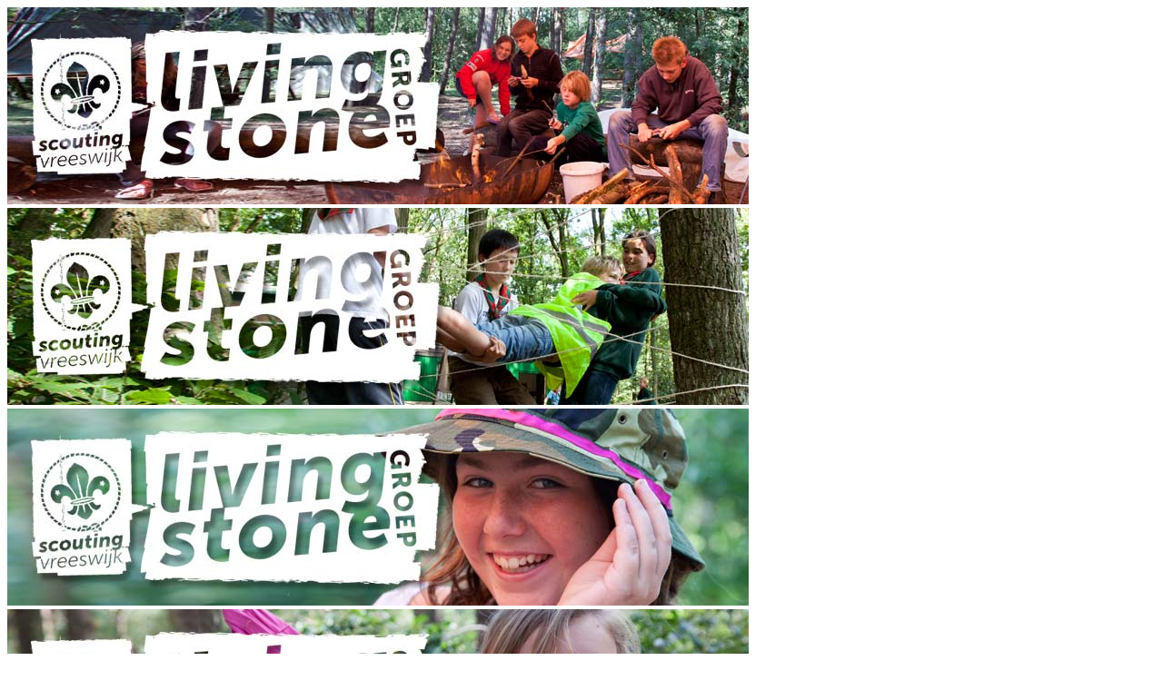

--- FILE ---
content_type: text/html; charset=utf-8
request_url: http://scoutingvreeswijk.nl/scouts-buitenweekend-2018
body_size: 4595
content:
<!DOCTYPE html>
<html xmlns="http://www.w3.org/1999/xhtml" 
   xml:lang="nl-nl" lang="nl-nl" >
<head>
<base href="http://scoutingvreeswijk.nl/scouts-buitenweekend-2018" />
	<meta http-equiv="content-type" content="text/html; charset=utf-8" />
	<meta name="keywords" content="scouting, vreeswijk, livingstonegroep, nieuwegein, welpen, scouts, explorers, rowans, sherpa's, pivo's, stam, kamp, zomerkamp, kamperen, avontuur, jeugdvereniging, vereniging, club, jeugd, kinderen, kampvuur, activiteiten, koken, zwemmen, varen, spellen, goede doel, primitief, goede doel, speltakken, leiding, uniform, installeren, overvliegen, clubgebouw, fort, avontuur" />
	<meta name="description" content="Scouting Vreeswijk - De avontuurlijkste vereniging van Nederland" />
	<meta name="generator" content="Joomla! - Open Source Content Management" />
	<title>Scouts buitenweekend 2018</title>
	<link href="/templates/livingstone/favicon.ico" rel="shortcut icon" type="image/vnd.microsoft.icon" />
	<link href="https://cdn.jsdelivr.net/gh/fancyapps/fancybox@3.5.7/dist/jquery.fancybox.min.css" rel="stylesheet" type="text/css" />
	<link href="/plugins/content/jw_sig/jw_sig/tmpl/Classic/css/template.css?v=4.2" rel="stylesheet" type="text/css" />
	<script type="application/json" class="joomla-script-options new">{"csrf.token":"968e9eab9ba12905c8f69a12406d1cca","system.paths":{"root":"","base":""}}</script>
	<script src="/media/system/js/mootools-core.js?6577e15f279206cbd11eed8b826fcd16" type="text/javascript"></script>
	<script src="/media/system/js/core.js?6577e15f279206cbd11eed8b826fcd16" type="text/javascript"></script>
	<script src="/media/jui/js/jquery.min.js?6577e15f279206cbd11eed8b826fcd16" type="text/javascript"></script>
	<script src="/media/jui/js/jquery-noconflict.js?6577e15f279206cbd11eed8b826fcd16" type="text/javascript"></script>
	<script src="/media/jui/js/jquery-migrate.min.js?6577e15f279206cbd11eed8b826fcd16" type="text/javascript"></script>
	<script src="https://cdn.jsdelivr.net/gh/fancyapps/fancybox@3.5.7/dist/jquery.fancybox.min.js" type="text/javascript"></script>
	<script src="/media/system/js/caption.js?6577e15f279206cbd11eed8b826fcd16" type="text/javascript"></script>
	<script type="text/javascript">

        (function($) {
            $(document).ready(function() {
                $.fancybox.defaults.i18n.en = {
                    CLOSE: 'Close',
                    NEXT: 'Next',
                    PREV: 'Previous',
                    ERROR: 'The requested content cannot be loaded.<br/>Please try again later.',
                    PLAY_START: 'Start slideshow',
                    PLAY_STOP: 'Pause slideshow',
                    FULL_SCREEN: 'Full screen',
                    THUMBS: 'Thumbnails',
                    DOWNLOAD: 'Download',
                    SHARE: 'Share',
                    ZOOM: 'Zoom'
                };
                $.fancybox.defaults.lang = 'en';
                $('a.fancybox-gallery').fancybox({
                    buttons: [
                        'slideShow',
                        'fullScreen',
                        'thumbs',
                        'share',
                        'download',
                        //'zoom',
                        'close'
                    ],
                    beforeShow: function(instance, current) {
                        if (current.type === 'image') {
                            var title = current.opts.$orig.attr('title');
                            current.opts.caption = (title.length ? '<b class="fancyboxCounter">Image ' + (current.index + 1) + ' of ' + instance.group.length + '</b>' + ' | ' + title : '');
                        }
                    }
                });
            });
        })(jQuery);
    jQuery(window).on('load',  function() {
				new JCaption('img.caption');
			});
	</script>


<link rel="stylesheet" href="/templates/system/css/system.css" type="text/css" />
<link rel="stylesheet" href="/templates/system/css/general.css" type="text/css" />
<link rel="stylesheet" href="/templates/livingstone/css/style.css" type="text/css" />
<script type="text/javascript" src="/templates/livingstone/js/jquery.js"></script>
<script type="text/javascript">
var $j = jQuery.noConflict(true);
</script>
<script type="text/javascript" src="/templates/livingstone/js/dropdown.js"></script>
<script type="text/javascript" src="/templates/livingstone/js/cycle.js"></script>
<script type="text/javascript">

  var _gaq = _gaq || [];
  _gaq.push(['_setAccount', 'UA-29393825-1']);
  _gaq.push(['_trackPageview']);

  (function() {
    var ga = document.createElement('script'); ga.type = 'text/javascript'; ga.async = true;
    ga.src = ('https:' == document.location.protocol ? 'https://ssl' : 'http://www') + '.google-analytics.com/ga.js';
    var s = document.getElementsByTagName('script')[0]; s.parentNode.insertBefore(ga, s);
  })();
</script>
<script type="text/javascript">
$j(document).ready(function() 
{	
	$j('.banner').cycle({
		fx: 'fade',
		timeout:  10000
	});	
});
</script>
</head>
<body>
<div id="bodytop"></div>
<div id="bodyleft">
<div id="bodyright">
<div class="banner">
<img src="/images/banneralgemeen/09scoutingbanner.jpg"/>
<img src="/images/banneralgemeen/06scoutingbanner.jpg"/>
<img src="/images/banneralgemeen/04scoutingbanner.jpg"/>
<img src="/images/banneralgemeen/10scoutingbanner.jpg"/>
<img src="/images/banneralgemeen/02scoutingbanner.jpg"/>
<img src="/images/banneralgemeen/07scoutingbanner.jpg"/>
 
</div>

<div id="menulinks">
<div id="menurechts">
		<div class="moduletable">
						<ul class="nav menu mod-list" id="menu">
<li class="item-103 default active"><a href="/" >Startpagina</a></li><li class="item-107 deeper parent"><a href="/informatie" >Informatie</a><ul class="nav-child unstyled small"><li class="item-119"><a href="/informatie/wat-is-scouting" >Wat is Scouting?</a></li><li class="item-179"><a href="/informatie/organisatie" >Organisatie</a></li><li class="item-120"><a href="/informatie/lid-worden" >Lid worden</a></li><li class="item-121"><a href="/informatie/leiding" >Leiding</a></li><li class="item-122"><a href="/informatie/vacatures" >Vacatures</a></li><li class="item-123"><a href="/informatie/tarieven" >Tarieven</a></li><li class="item-132"><a href="/informatie/veel-vragen" >Veel vragen</a></li></ul></li><li class="item-106 deeper parent"><a href="/speltakken" >Speltakken</a><ul class="nav-child unstyled small"><li class="item-112"><a href="/speltakken/alle-groepen" >Alle speltakken</a></li><li class="item-113"><a href="/speltakken/welpen" >Welpen</a></li><li class="item-114"><a href="/speltakken/scouts" >Scouts</a></li><li class="item-115"><a href="/speltakken/explorers" >Explorers</a></li><li class="item-117"><a href="/speltakken/stam" >Stam</a></li></ul></li><li class="item-108 deeper parent"><a href="/voor-leden" >Voor leden</a><ul class="nav-child unstyled small"><li class="item-125"><a href="/voor-leden/uniform" >Uniform</a></li><li class="item-126"><a href="/voor-leden/binnenweekend" >Binnenweekend</a></li><li class="item-127"><a href="/voor-leden/buitenweekend" >Buitenweekend</a></li><li class="item-128"><a href="/voor-leden/zomerkamp" >Zomerkamp</a></li><li class="item-130"><a href="/voor-leden/installeren" >Installeren</a></li><li class="item-129"><a href="/voor-leden/overvliegen" >Overvliegen</a></li><li class="item-131"><a href="/voor-leden/uitschrijven" >Uitschrijven</a></li><li class="item-177"><a href="/voor-leden/vertrouwenspersoon" >Vertrouwens persoon</a></li><li class="item-178 divider"><span class="separator "> </span>
</li></ul></li><li class="item-110 deeper parent"><a href="/fotoalbum" >Fotoalbum</a><ul class="nav-child unstyled small"><li class="item-382"><a href="/fotoalbum/welpen" >Welpen</a></li><li class="item-383"><a href="/fotoalbum/scouts" >Scouts</a></li><li class="item-384"><a href="/fotoalbum/explorers" >Explorers</a></li><li class="item-385"><a href="/fotoalbum/stam" >Stam</a></li></ul></li><li class="item-109 deeper parent"><a href="/clubgebouw" >Clubgebouw</a><ul class="nav-child unstyled small"><li class="item-133"><a href="/clubgebouw/geschiedenis" >Geschiedenis</a></li><li class="item-135"><a href="/clubgebouw/locatie" >Locatie</a></li><li class="item-134"><a href="/clubgebouw/verhuur" >Verhuur</a></li></ul></li><li class="item-111"><a href="/contact" >Contact</a></li></ul>
		</div>
	
</div>
</div>

<div id="content">

<div id="divsubtopmenu">

</div>
<div id="system-message-container">
	</div>

<div id="divmodules">

</div>

<div class="item-page" itemscope itemtype="https://schema.org/Article">
	<meta itemprop="inLanguage" content="nl-NL" />
	
		
			<div class="page-header">
		<h2 itemprop="headline">
			Scouts buitenweekend 2018		</h2>
							</div>
					
		
	
	
		
						<div itemprop="articleBody">
		<p>

<!-- JoomlaWorks "Simple Image Gallery" Plugin (v4.2) starts here -->

<ul id="sigFreeIda6cc888cf7" class="sigFreeContainer sigFreeClassic">
        <li class="sigFreeThumb">
        <a href="/Fotoalbum/Scouts buitenweekend 2018/Scouts%20buitenweekend%202018%20(01).JPG" class="sigFreeLink fancybox-gallery" style="width:177px;height:118px;" title="You are viewing the image with filename Scouts buitenweekend 2018 (01).JPG" data-thumb="/cache/jw_sig/jw_sig_cache_a6cc888cf7_scouts_buitenweekend_2018_(01).jpg" target="_blank" data-fancybox="gallerya6cc888cf7">
            <img class="sigFreeImg" src="/plugins/content/jw_sig/jw_sig/includes/images/transparent.gif" alt="Click to enlarge image Scouts buitenweekend 2018 (01).JPG" title="Click to enlarge image Scouts buitenweekend 2018 (01).JPG" style="width:177px;height:118px;background-image:url('/cache/jw_sig/jw_sig_cache_a6cc888cf7_scouts_buitenweekend_2018_(01).jpg');" />
        </a>
    </li>
        <li class="sigFreeThumb">
        <a href="/Fotoalbum/Scouts buitenweekend 2018/Scouts%20buitenweekend%202018%20(02).JPG" class="sigFreeLink fancybox-gallery" style="width:177px;height:118px;" title="You are viewing the image with filename Scouts buitenweekend 2018 (02).JPG" data-thumb="/cache/jw_sig/jw_sig_cache_a6cc888cf7_scouts_buitenweekend_2018_(02).jpg" target="_blank" data-fancybox="gallerya6cc888cf7">
            <img class="sigFreeImg" src="/plugins/content/jw_sig/jw_sig/includes/images/transparent.gif" alt="Click to enlarge image Scouts buitenweekend 2018 (02).JPG" title="Click to enlarge image Scouts buitenweekend 2018 (02).JPG" style="width:177px;height:118px;background-image:url('/cache/jw_sig/jw_sig_cache_a6cc888cf7_scouts_buitenweekend_2018_(02).jpg');" />
        </a>
    </li>
        <li class="sigFreeThumb">
        <a href="/Fotoalbum/Scouts buitenweekend 2018/Scouts%20buitenweekend%202018%20(03).JPG" class="sigFreeLink fancybox-gallery" style="width:177px;height:118px;" title="You are viewing the image with filename Scouts buitenweekend 2018 (03).JPG" data-thumb="/cache/jw_sig/jw_sig_cache_a6cc888cf7_scouts_buitenweekend_2018_(03).jpg" target="_blank" data-fancybox="gallerya6cc888cf7">
            <img class="sigFreeImg" src="/plugins/content/jw_sig/jw_sig/includes/images/transparent.gif" alt="Click to enlarge image Scouts buitenweekend 2018 (03).JPG" title="Click to enlarge image Scouts buitenweekend 2018 (03).JPG" style="width:177px;height:118px;background-image:url('/cache/jw_sig/jw_sig_cache_a6cc888cf7_scouts_buitenweekend_2018_(03).jpg');" />
        </a>
    </li>
        <li class="sigFreeThumb">
        <a href="/Fotoalbum/Scouts buitenweekend 2018/Scouts%20buitenweekend%202018%20(04).JPG" class="sigFreeLink fancybox-gallery" style="width:177px;height:118px;" title="You are viewing the image with filename Scouts buitenweekend 2018 (04).JPG" data-thumb="/cache/jw_sig/jw_sig_cache_a6cc888cf7_scouts_buitenweekend_2018_(04).jpg" target="_blank" data-fancybox="gallerya6cc888cf7">
            <img class="sigFreeImg" src="/plugins/content/jw_sig/jw_sig/includes/images/transparent.gif" alt="Click to enlarge image Scouts buitenweekend 2018 (04).JPG" title="Click to enlarge image Scouts buitenweekend 2018 (04).JPG" style="width:177px;height:118px;background-image:url('/cache/jw_sig/jw_sig_cache_a6cc888cf7_scouts_buitenweekend_2018_(04).jpg');" />
        </a>
    </li>
        <li class="sigFreeThumb">
        <a href="/Fotoalbum/Scouts buitenweekend 2018/Scouts%20buitenweekend%202018%20(05).JPG" class="sigFreeLink fancybox-gallery" style="width:177px;height:118px;" title="You are viewing the image with filename Scouts buitenweekend 2018 (05).JPG" data-thumb="/cache/jw_sig/jw_sig_cache_a6cc888cf7_scouts_buitenweekend_2018_(05).jpg" target="_blank" data-fancybox="gallerya6cc888cf7">
            <img class="sigFreeImg" src="/plugins/content/jw_sig/jw_sig/includes/images/transparent.gif" alt="Click to enlarge image Scouts buitenweekend 2018 (05).JPG" title="Click to enlarge image Scouts buitenweekend 2018 (05).JPG" style="width:177px;height:118px;background-image:url('/cache/jw_sig/jw_sig_cache_a6cc888cf7_scouts_buitenweekend_2018_(05).jpg');" />
        </a>
    </li>
        <li class="sigFreeThumb">
        <a href="/Fotoalbum/Scouts buitenweekend 2018/Scouts%20buitenweekend%202018%20(06).JPG" class="sigFreeLink fancybox-gallery" style="width:177px;height:118px;" title="You are viewing the image with filename Scouts buitenweekend 2018 (06).JPG" data-thumb="/cache/jw_sig/jw_sig_cache_a6cc888cf7_scouts_buitenweekend_2018_(06).jpg" target="_blank" data-fancybox="gallerya6cc888cf7">
            <img class="sigFreeImg" src="/plugins/content/jw_sig/jw_sig/includes/images/transparent.gif" alt="Click to enlarge image Scouts buitenweekend 2018 (06).JPG" title="Click to enlarge image Scouts buitenweekend 2018 (06).JPG" style="width:177px;height:118px;background-image:url('/cache/jw_sig/jw_sig_cache_a6cc888cf7_scouts_buitenweekend_2018_(06).jpg');" />
        </a>
    </li>
        <li class="sigFreeThumb">
        <a href="/Fotoalbum/Scouts buitenweekend 2018/Scouts%20buitenweekend%202018%20(07).JPG" class="sigFreeLink fancybox-gallery" style="width:177px;height:118px;" title="You are viewing the image with filename Scouts buitenweekend 2018 (07).JPG" data-thumb="/cache/jw_sig/jw_sig_cache_a6cc888cf7_scouts_buitenweekend_2018_(07).jpg" target="_blank" data-fancybox="gallerya6cc888cf7">
            <img class="sigFreeImg" src="/plugins/content/jw_sig/jw_sig/includes/images/transparent.gif" alt="Click to enlarge image Scouts buitenweekend 2018 (07).JPG" title="Click to enlarge image Scouts buitenweekend 2018 (07).JPG" style="width:177px;height:118px;background-image:url('/cache/jw_sig/jw_sig_cache_a6cc888cf7_scouts_buitenweekend_2018_(07).jpg');" />
        </a>
    </li>
        <li class="sigFreeThumb">
        <a href="/Fotoalbum/Scouts buitenweekend 2018/Scouts%20buitenweekend%202018%20(08).JPG" class="sigFreeLink fancybox-gallery" style="width:177px;height:118px;" title="You are viewing the image with filename Scouts buitenweekend 2018 (08).JPG" data-thumb="/cache/jw_sig/jw_sig_cache_a6cc888cf7_scouts_buitenweekend_2018_(08).jpg" target="_blank" data-fancybox="gallerya6cc888cf7">
            <img class="sigFreeImg" src="/plugins/content/jw_sig/jw_sig/includes/images/transparent.gif" alt="Click to enlarge image Scouts buitenweekend 2018 (08).JPG" title="Click to enlarge image Scouts buitenweekend 2018 (08).JPG" style="width:177px;height:118px;background-image:url('/cache/jw_sig/jw_sig_cache_a6cc888cf7_scouts_buitenweekend_2018_(08).jpg');" />
        </a>
    </li>
        <li class="sigFreeThumb">
        <a href="/Fotoalbum/Scouts buitenweekend 2018/Scouts%20buitenweekend%202018%20(09).JPG" class="sigFreeLink fancybox-gallery" style="width:177px;height:118px;" title="You are viewing the image with filename Scouts buitenweekend 2018 (09).JPG" data-thumb="/cache/jw_sig/jw_sig_cache_a6cc888cf7_scouts_buitenweekend_2018_(09).jpg" target="_blank" data-fancybox="gallerya6cc888cf7">
            <img class="sigFreeImg" src="/plugins/content/jw_sig/jw_sig/includes/images/transparent.gif" alt="Click to enlarge image Scouts buitenweekend 2018 (09).JPG" title="Click to enlarge image Scouts buitenweekend 2018 (09).JPG" style="width:177px;height:118px;background-image:url('/cache/jw_sig/jw_sig_cache_a6cc888cf7_scouts_buitenweekend_2018_(09).jpg');" />
        </a>
    </li>
        <li class="sigFreeThumb">
        <a href="/Fotoalbum/Scouts buitenweekend 2018/Scouts%20buitenweekend%202018%20(10).JPG" class="sigFreeLink fancybox-gallery" style="width:177px;height:118px;" title="You are viewing the image with filename Scouts buitenweekend 2018 (10).JPG" data-thumb="/cache/jw_sig/jw_sig_cache_a6cc888cf7_scouts_buitenweekend_2018_(10).jpg" target="_blank" data-fancybox="gallerya6cc888cf7">
            <img class="sigFreeImg" src="/plugins/content/jw_sig/jw_sig/includes/images/transparent.gif" alt="Click to enlarge image Scouts buitenweekend 2018 (10).JPG" title="Click to enlarge image Scouts buitenweekend 2018 (10).JPG" style="width:177px;height:118px;background-image:url('/cache/jw_sig/jw_sig_cache_a6cc888cf7_scouts_buitenweekend_2018_(10).jpg');" />
        </a>
    </li>
        <li class="sigFreeThumb">
        <a href="/Fotoalbum/Scouts buitenweekend 2018/Scouts%20buitenweekend%202018%20(11).JPG" class="sigFreeLink fancybox-gallery" style="width:177px;height:118px;" title="You are viewing the image with filename Scouts buitenweekend 2018 (11).JPG" data-thumb="/cache/jw_sig/jw_sig_cache_a6cc888cf7_scouts_buitenweekend_2018_(11).jpg" target="_blank" data-fancybox="gallerya6cc888cf7">
            <img class="sigFreeImg" src="/plugins/content/jw_sig/jw_sig/includes/images/transparent.gif" alt="Click to enlarge image Scouts buitenweekend 2018 (11).JPG" title="Click to enlarge image Scouts buitenweekend 2018 (11).JPG" style="width:177px;height:118px;background-image:url('/cache/jw_sig/jw_sig_cache_a6cc888cf7_scouts_buitenweekend_2018_(11).jpg');" />
        </a>
    </li>
        <li class="sigFreeThumb">
        <a href="/Fotoalbum/Scouts buitenweekend 2018/Scouts%20buitenweekend%202018%20(12).JPG" class="sigFreeLink fancybox-gallery" style="width:177px;height:118px;" title="You are viewing the image with filename Scouts buitenweekend 2018 (12).JPG" data-thumb="/cache/jw_sig/jw_sig_cache_a6cc888cf7_scouts_buitenweekend_2018_(12).jpg" target="_blank" data-fancybox="gallerya6cc888cf7">
            <img class="sigFreeImg" src="/plugins/content/jw_sig/jw_sig/includes/images/transparent.gif" alt="Click to enlarge image Scouts buitenweekend 2018 (12).JPG" title="Click to enlarge image Scouts buitenweekend 2018 (12).JPG" style="width:177px;height:118px;background-image:url('/cache/jw_sig/jw_sig_cache_a6cc888cf7_scouts_buitenweekend_2018_(12).jpg');" />
        </a>
    </li>
        <li class="sigFreeThumb">
        <a href="/Fotoalbum/Scouts buitenweekend 2018/Scouts%20buitenweekend%202018%20(13).JPG" class="sigFreeLink fancybox-gallery" style="width:177px;height:118px;" title="You are viewing the image with filename Scouts buitenweekend 2018 (13).JPG" data-thumb="/cache/jw_sig/jw_sig_cache_a6cc888cf7_scouts_buitenweekend_2018_(13).jpg" target="_blank" data-fancybox="gallerya6cc888cf7">
            <img class="sigFreeImg" src="/plugins/content/jw_sig/jw_sig/includes/images/transparent.gif" alt="Click to enlarge image Scouts buitenweekend 2018 (13).JPG" title="Click to enlarge image Scouts buitenweekend 2018 (13).JPG" style="width:177px;height:118px;background-image:url('/cache/jw_sig/jw_sig_cache_a6cc888cf7_scouts_buitenweekend_2018_(13).jpg');" />
        </a>
    </li>
        <li class="sigFreeThumb">
        <a href="/Fotoalbum/Scouts buitenweekend 2018/Scouts%20buitenweekend%202018%20(14).JPG" class="sigFreeLink fancybox-gallery" style="width:177px;height:118px;" title="You are viewing the image with filename Scouts buitenweekend 2018 (14).JPG" data-thumb="/cache/jw_sig/jw_sig_cache_a6cc888cf7_scouts_buitenweekend_2018_(14).jpg" target="_blank" data-fancybox="gallerya6cc888cf7">
            <img class="sigFreeImg" src="/plugins/content/jw_sig/jw_sig/includes/images/transparent.gif" alt="Click to enlarge image Scouts buitenweekend 2018 (14).JPG" title="Click to enlarge image Scouts buitenweekend 2018 (14).JPG" style="width:177px;height:118px;background-image:url('/cache/jw_sig/jw_sig_cache_a6cc888cf7_scouts_buitenweekend_2018_(14).jpg');" />
        </a>
    </li>
        <li class="sigFreeThumb">
        <a href="/Fotoalbum/Scouts buitenweekend 2018/Scouts%20buitenweekend%202018%20(15).JPG" class="sigFreeLink fancybox-gallery" style="width:177px;height:118px;" title="You are viewing the image with filename Scouts buitenweekend 2018 (15).JPG" data-thumb="/cache/jw_sig/jw_sig_cache_a6cc888cf7_scouts_buitenweekend_2018_(15).jpg" target="_blank" data-fancybox="gallerya6cc888cf7">
            <img class="sigFreeImg" src="/plugins/content/jw_sig/jw_sig/includes/images/transparent.gif" alt="Click to enlarge image Scouts buitenweekend 2018 (15).JPG" title="Click to enlarge image Scouts buitenweekend 2018 (15).JPG" style="width:177px;height:118px;background-image:url('/cache/jw_sig/jw_sig_cache_a6cc888cf7_scouts_buitenweekend_2018_(15).jpg');" />
        </a>
    </li>
        <li class="sigFreeThumb">
        <a href="/Fotoalbum/Scouts buitenweekend 2018/Scouts%20buitenweekend%202018%20(16).JPG" class="sigFreeLink fancybox-gallery" style="width:177px;height:118px;" title="You are viewing the image with filename Scouts buitenweekend 2018 (16).JPG" data-thumb="/cache/jw_sig/jw_sig_cache_a6cc888cf7_scouts_buitenweekend_2018_(16).jpg" target="_blank" data-fancybox="gallerya6cc888cf7">
            <img class="sigFreeImg" src="/plugins/content/jw_sig/jw_sig/includes/images/transparent.gif" alt="Click to enlarge image Scouts buitenweekend 2018 (16).JPG" title="Click to enlarge image Scouts buitenweekend 2018 (16).JPG" style="width:177px;height:118px;background-image:url('/cache/jw_sig/jw_sig_cache_a6cc888cf7_scouts_buitenweekend_2018_(16).jpg');" />
        </a>
    </li>
        <li class="sigFreeThumb">
        <a href="/Fotoalbum/Scouts buitenweekend 2018/Scouts%20buitenweekend%202018%20(17).JPG" class="sigFreeLink fancybox-gallery" style="width:177px;height:118px;" title="You are viewing the image with filename Scouts buitenweekend 2018 (17).JPG" data-thumb="/cache/jw_sig/jw_sig_cache_a6cc888cf7_scouts_buitenweekend_2018_(17).jpg" target="_blank" data-fancybox="gallerya6cc888cf7">
            <img class="sigFreeImg" src="/plugins/content/jw_sig/jw_sig/includes/images/transparent.gif" alt="Click to enlarge image Scouts buitenweekend 2018 (17).JPG" title="Click to enlarge image Scouts buitenweekend 2018 (17).JPG" style="width:177px;height:118px;background-image:url('/cache/jw_sig/jw_sig_cache_a6cc888cf7_scouts_buitenweekend_2018_(17).jpg');" />
        </a>
    </li>
        <li class="sigFreeThumb">
        <a href="/Fotoalbum/Scouts buitenweekend 2018/Scouts%20buitenweekend%202018%20(18).JPG" class="sigFreeLink fancybox-gallery" style="width:177px;height:118px;" title="You are viewing the image with filename Scouts buitenweekend 2018 (18).JPG" data-thumb="/cache/jw_sig/jw_sig_cache_a6cc888cf7_scouts_buitenweekend_2018_(18).jpg" target="_blank" data-fancybox="gallerya6cc888cf7">
            <img class="sigFreeImg" src="/plugins/content/jw_sig/jw_sig/includes/images/transparent.gif" alt="Click to enlarge image Scouts buitenweekend 2018 (18).JPG" title="Click to enlarge image Scouts buitenweekend 2018 (18).JPG" style="width:177px;height:118px;background-image:url('/cache/jw_sig/jw_sig_cache_a6cc888cf7_scouts_buitenweekend_2018_(18).jpg');" />
        </a>
    </li>
        <li class="sigFreeThumb">
        <a href="/Fotoalbum/Scouts buitenweekend 2018/Scouts%20buitenweekend%202018%20(19).JPG" class="sigFreeLink fancybox-gallery" style="width:177px;height:118px;" title="You are viewing the image with filename Scouts buitenweekend 2018 (19).JPG" data-thumb="/cache/jw_sig/jw_sig_cache_a6cc888cf7_scouts_buitenweekend_2018_(19).jpg" target="_blank" data-fancybox="gallerya6cc888cf7">
            <img class="sigFreeImg" src="/plugins/content/jw_sig/jw_sig/includes/images/transparent.gif" alt="Click to enlarge image Scouts buitenweekend 2018 (19).JPG" title="Click to enlarge image Scouts buitenweekend 2018 (19).JPG" style="width:177px;height:118px;background-image:url('/cache/jw_sig/jw_sig_cache_a6cc888cf7_scouts_buitenweekend_2018_(19).jpg');" />
        </a>
    </li>
        <li class="sigFreeThumb">
        <a href="/Fotoalbum/Scouts buitenweekend 2018/Scouts%20buitenweekend%202018%20(20).JPG" class="sigFreeLink fancybox-gallery" style="width:177px;height:118px;" title="You are viewing the image with filename Scouts buitenweekend 2018 (20).JPG" data-thumb="/cache/jw_sig/jw_sig_cache_a6cc888cf7_scouts_buitenweekend_2018_(20).jpg" target="_blank" data-fancybox="gallerya6cc888cf7">
            <img class="sigFreeImg" src="/plugins/content/jw_sig/jw_sig/includes/images/transparent.gif" alt="Click to enlarge image Scouts buitenweekend 2018 (20).JPG" title="Click to enlarge image Scouts buitenweekend 2018 (20).JPG" style="width:177px;height:118px;background-image:url('/cache/jw_sig/jw_sig_cache_a6cc888cf7_scouts_buitenweekend_2018_(20).jpg');" />
        </a>
    </li>
        <li class="sigFreeThumb">
        <a href="/Fotoalbum/Scouts buitenweekend 2018/Scouts%20buitenweekend%202018%20(21).JPG" class="sigFreeLink fancybox-gallery" style="width:177px;height:118px;" title="You are viewing the image with filename Scouts buitenweekend 2018 (21).JPG" data-thumb="/cache/jw_sig/jw_sig_cache_a6cc888cf7_scouts_buitenweekend_2018_(21).jpg" target="_blank" data-fancybox="gallerya6cc888cf7">
            <img class="sigFreeImg" src="/plugins/content/jw_sig/jw_sig/includes/images/transparent.gif" alt="Click to enlarge image Scouts buitenweekend 2018 (21).JPG" title="Click to enlarge image Scouts buitenweekend 2018 (21).JPG" style="width:177px;height:118px;background-image:url('/cache/jw_sig/jw_sig_cache_a6cc888cf7_scouts_buitenweekend_2018_(21).jpg');" />
        </a>
    </li>
        <li class="sigFreeThumb">
        <a href="/Fotoalbum/Scouts buitenweekend 2018/Scouts%20buitenweekend%202018%20(22).JPG" class="sigFreeLink fancybox-gallery" style="width:177px;height:118px;" title="You are viewing the image with filename Scouts buitenweekend 2018 (22).JPG" data-thumb="/cache/jw_sig/jw_sig_cache_a6cc888cf7_scouts_buitenweekend_2018_(22).jpg" target="_blank" data-fancybox="gallerya6cc888cf7">
            <img class="sigFreeImg" src="/plugins/content/jw_sig/jw_sig/includes/images/transparent.gif" alt="Click to enlarge image Scouts buitenweekend 2018 (22).JPG" title="Click to enlarge image Scouts buitenweekend 2018 (22).JPG" style="width:177px;height:118px;background-image:url('/cache/jw_sig/jw_sig_cache_a6cc888cf7_scouts_buitenweekend_2018_(22).jpg');" />
        </a>
    </li>
        <li class="sigFreeThumb">
        <a href="/Fotoalbum/Scouts buitenweekend 2018/Scouts%20buitenweekend%202018%20(23).JPG" class="sigFreeLink fancybox-gallery" style="width:177px;height:118px;" title="You are viewing the image with filename Scouts buitenweekend 2018 (23).JPG" data-thumb="/cache/jw_sig/jw_sig_cache_a6cc888cf7_scouts_buitenweekend_2018_(23).jpg" target="_blank" data-fancybox="gallerya6cc888cf7">
            <img class="sigFreeImg" src="/plugins/content/jw_sig/jw_sig/includes/images/transparent.gif" alt="Click to enlarge image Scouts buitenweekend 2018 (23).JPG" title="Click to enlarge image Scouts buitenweekend 2018 (23).JPG" style="width:177px;height:118px;background-image:url('/cache/jw_sig/jw_sig_cache_a6cc888cf7_scouts_buitenweekend_2018_(23).jpg');" />
        </a>
    </li>
        <li class="sigFreeThumb">
        <a href="/Fotoalbum/Scouts buitenweekend 2018/Scouts%20buitenweekend%202018%20(24).JPG" class="sigFreeLink fancybox-gallery" style="width:177px;height:118px;" title="You are viewing the image with filename Scouts buitenweekend 2018 (24).JPG" data-thumb="/cache/jw_sig/jw_sig_cache_a6cc888cf7_scouts_buitenweekend_2018_(24).jpg" target="_blank" data-fancybox="gallerya6cc888cf7">
            <img class="sigFreeImg" src="/plugins/content/jw_sig/jw_sig/includes/images/transparent.gif" alt="Click to enlarge image Scouts buitenweekend 2018 (24).JPG" title="Click to enlarge image Scouts buitenweekend 2018 (24).JPG" style="width:177px;height:118px;background-image:url('/cache/jw_sig/jw_sig_cache_a6cc888cf7_scouts_buitenweekend_2018_(24).jpg');" />
        </a>
    </li>
        <li class="sigFreeThumb">
        <a href="/Fotoalbum/Scouts buitenweekend 2018/Scouts%20buitenweekend%202018%20(25).JPG" class="sigFreeLink fancybox-gallery" style="width:177px;height:118px;" title="You are viewing the image with filename Scouts buitenweekend 2018 (25).JPG" data-thumb="/cache/jw_sig/jw_sig_cache_a6cc888cf7_scouts_buitenweekend_2018_(25).jpg" target="_blank" data-fancybox="gallerya6cc888cf7">
            <img class="sigFreeImg" src="/plugins/content/jw_sig/jw_sig/includes/images/transparent.gif" alt="Click to enlarge image Scouts buitenweekend 2018 (25).JPG" title="Click to enlarge image Scouts buitenweekend 2018 (25).JPG" style="width:177px;height:118px;background-image:url('/cache/jw_sig/jw_sig_cache_a6cc888cf7_scouts_buitenweekend_2018_(25).jpg');" />
        </a>
    </li>
        <li class="sigFreeThumb">
        <a href="/Fotoalbum/Scouts buitenweekend 2018/Scouts%20buitenweekend%202018%20(26).JPG" class="sigFreeLink fancybox-gallery" style="width:177px;height:118px;" title="You are viewing the image with filename Scouts buitenweekend 2018 (26).JPG" data-thumb="/cache/jw_sig/jw_sig_cache_a6cc888cf7_scouts_buitenweekend_2018_(26).jpg" target="_blank" data-fancybox="gallerya6cc888cf7">
            <img class="sigFreeImg" src="/plugins/content/jw_sig/jw_sig/includes/images/transparent.gif" alt="Click to enlarge image Scouts buitenweekend 2018 (26).JPG" title="Click to enlarge image Scouts buitenweekend 2018 (26).JPG" style="width:177px;height:118px;background-image:url('/cache/jw_sig/jw_sig_cache_a6cc888cf7_scouts_buitenweekend_2018_(26).jpg');" />
        </a>
    </li>
        <li class="sigFreeThumb">
        <a href="/Fotoalbum/Scouts buitenweekend 2018/Scouts%20buitenweekend%202018%20(27).JPG" class="sigFreeLink fancybox-gallery" style="width:177px;height:118px;" title="You are viewing the image with filename Scouts buitenweekend 2018 (27).JPG" data-thumb="/cache/jw_sig/jw_sig_cache_a6cc888cf7_scouts_buitenweekend_2018_(27).jpg" target="_blank" data-fancybox="gallerya6cc888cf7">
            <img class="sigFreeImg" src="/plugins/content/jw_sig/jw_sig/includes/images/transparent.gif" alt="Click to enlarge image Scouts buitenweekend 2018 (27).JPG" title="Click to enlarge image Scouts buitenweekend 2018 (27).JPG" style="width:177px;height:118px;background-image:url('/cache/jw_sig/jw_sig_cache_a6cc888cf7_scouts_buitenweekend_2018_(27).jpg');" />
        </a>
    </li>
        <li class="sigFreeThumb">
        <a href="/Fotoalbum/Scouts buitenweekend 2018/Scouts%20buitenweekend%202018%20(28).JPG" class="sigFreeLink fancybox-gallery" style="width:177px;height:118px;" title="You are viewing the image with filename Scouts buitenweekend 2018 (28).JPG" data-thumb="/cache/jw_sig/jw_sig_cache_a6cc888cf7_scouts_buitenweekend_2018_(28).jpg" target="_blank" data-fancybox="gallerya6cc888cf7">
            <img class="sigFreeImg" src="/plugins/content/jw_sig/jw_sig/includes/images/transparent.gif" alt="Click to enlarge image Scouts buitenweekend 2018 (28).JPG" title="Click to enlarge image Scouts buitenweekend 2018 (28).JPG" style="width:177px;height:118px;background-image:url('/cache/jw_sig/jw_sig_cache_a6cc888cf7_scouts_buitenweekend_2018_(28).jpg');" />
        </a>
    </li>
        <li class="sigFreeThumb">
        <a href="/Fotoalbum/Scouts buitenweekend 2018/Scouts%20buitenweekend%202018%20(29).JPG" class="sigFreeLink fancybox-gallery" style="width:177px;height:118px;" title="You are viewing the image with filename Scouts buitenweekend 2018 (29).JPG" data-thumb="/cache/jw_sig/jw_sig_cache_a6cc888cf7_scouts_buitenweekend_2018_(29).jpg" target="_blank" data-fancybox="gallerya6cc888cf7">
            <img class="sigFreeImg" src="/plugins/content/jw_sig/jw_sig/includes/images/transparent.gif" alt="Click to enlarge image Scouts buitenweekend 2018 (29).JPG" title="Click to enlarge image Scouts buitenweekend 2018 (29).JPG" style="width:177px;height:118px;background-image:url('/cache/jw_sig/jw_sig_cache_a6cc888cf7_scouts_buitenweekend_2018_(29).jpg');" />
        </a>
    </li>
        <li class="sigFreeThumb">
        <a href="/Fotoalbum/Scouts buitenweekend 2018/Scouts%20buitenweekend%202018%20(30).JPG" class="sigFreeLink fancybox-gallery" style="width:177px;height:118px;" title="You are viewing the image with filename Scouts buitenweekend 2018 (30).JPG" data-thumb="/cache/jw_sig/jw_sig_cache_a6cc888cf7_scouts_buitenweekend_2018_(30).jpg" target="_blank" data-fancybox="gallerya6cc888cf7">
            <img class="sigFreeImg" src="/plugins/content/jw_sig/jw_sig/includes/images/transparent.gif" alt="Click to enlarge image Scouts buitenweekend 2018 (30).JPG" title="Click to enlarge image Scouts buitenweekend 2018 (30).JPG" style="width:177px;height:118px;background-image:url('/cache/jw_sig/jw_sig_cache_a6cc888cf7_scouts_buitenweekend_2018_(30).jpg');" />
        </a>
    </li>
        <li class="sigFreeThumb">
        <a href="/Fotoalbum/Scouts buitenweekend 2018/Scouts%20buitenweekend%202018%20(31).JPG" class="sigFreeLink fancybox-gallery" style="width:177px;height:118px;" title="You are viewing the image with filename Scouts buitenweekend 2018 (31).JPG" data-thumb="/cache/jw_sig/jw_sig_cache_a6cc888cf7_scouts_buitenweekend_2018_(31).jpg" target="_blank" data-fancybox="gallerya6cc888cf7">
            <img class="sigFreeImg" src="/plugins/content/jw_sig/jw_sig/includes/images/transparent.gif" alt="Click to enlarge image Scouts buitenweekend 2018 (31).JPG" title="Click to enlarge image Scouts buitenweekend 2018 (31).JPG" style="width:177px;height:118px;background-image:url('/cache/jw_sig/jw_sig_cache_a6cc888cf7_scouts_buitenweekend_2018_(31).jpg');" />
        </a>
    </li>
        <li class="sigFreeThumb">
        <a href="/Fotoalbum/Scouts buitenweekend 2018/Scouts%20buitenweekend%202018%20(32).JPG" class="sigFreeLink fancybox-gallery" style="width:177px;height:118px;" title="You are viewing the image with filename Scouts buitenweekend 2018 (32).JPG" data-thumb="/cache/jw_sig/jw_sig_cache_a6cc888cf7_scouts_buitenweekend_2018_(32).jpg" target="_blank" data-fancybox="gallerya6cc888cf7">
            <img class="sigFreeImg" src="/plugins/content/jw_sig/jw_sig/includes/images/transparent.gif" alt="Click to enlarge image Scouts buitenweekend 2018 (32).JPG" title="Click to enlarge image Scouts buitenweekend 2018 (32).JPG" style="width:177px;height:118px;background-image:url('/cache/jw_sig/jw_sig_cache_a6cc888cf7_scouts_buitenweekend_2018_(32).jpg');" />
        </a>
    </li>
        <li class="sigFreeThumb">
        <a href="/Fotoalbum/Scouts buitenweekend 2018/Scouts%20buitenweekend%202018%20(33).JPG" class="sigFreeLink fancybox-gallery" style="width:177px;height:118px;" title="You are viewing the image with filename Scouts buitenweekend 2018 (33).JPG" data-thumb="/cache/jw_sig/jw_sig_cache_a6cc888cf7_scouts_buitenweekend_2018_(33).jpg" target="_blank" data-fancybox="gallerya6cc888cf7">
            <img class="sigFreeImg" src="/plugins/content/jw_sig/jw_sig/includes/images/transparent.gif" alt="Click to enlarge image Scouts buitenweekend 2018 (33).JPG" title="Click to enlarge image Scouts buitenweekend 2018 (33).JPG" style="width:177px;height:118px;background-image:url('/cache/jw_sig/jw_sig_cache_a6cc888cf7_scouts_buitenweekend_2018_(33).jpg');" />
        </a>
    </li>
        <li class="sigFreeThumb">
        <a href="/Fotoalbum/Scouts buitenweekend 2018/Scouts%20buitenweekend%202018%20(34).JPG" class="sigFreeLink fancybox-gallery" style="width:177px;height:118px;" title="You are viewing the image with filename Scouts buitenweekend 2018 (34).JPG" data-thumb="/cache/jw_sig/jw_sig_cache_a6cc888cf7_scouts_buitenweekend_2018_(34).jpg" target="_blank" data-fancybox="gallerya6cc888cf7">
            <img class="sigFreeImg" src="/plugins/content/jw_sig/jw_sig/includes/images/transparent.gif" alt="Click to enlarge image Scouts buitenweekend 2018 (34).JPG" title="Click to enlarge image Scouts buitenweekend 2018 (34).JPG" style="width:177px;height:118px;background-image:url('/cache/jw_sig/jw_sig_cache_a6cc888cf7_scouts_buitenweekend_2018_(34).jpg');" />
        </a>
    </li>
        <li class="sigFreeThumb">
        <a href="/Fotoalbum/Scouts buitenweekend 2018/Scouts%20buitenweekend%202018%20(35).JPG" class="sigFreeLink fancybox-gallery" style="width:177px;height:118px;" title="You are viewing the image with filename Scouts buitenweekend 2018 (35).JPG" data-thumb="/cache/jw_sig/jw_sig_cache_a6cc888cf7_scouts_buitenweekend_2018_(35).jpg" target="_blank" data-fancybox="gallerya6cc888cf7">
            <img class="sigFreeImg" src="/plugins/content/jw_sig/jw_sig/includes/images/transparent.gif" alt="Click to enlarge image Scouts buitenweekend 2018 (35).JPG" title="Click to enlarge image Scouts buitenweekend 2018 (35).JPG" style="width:177px;height:118px;background-image:url('/cache/jw_sig/jw_sig_cache_a6cc888cf7_scouts_buitenweekend_2018_(35).jpg');" />
        </a>
    </li>
        <li class="sigFreeThumb">
        <a href="/Fotoalbum/Scouts buitenweekend 2018/Scouts%20buitenweekend%202018%20(36).JPG" class="sigFreeLink fancybox-gallery" style="width:177px;height:118px;" title="You are viewing the image with filename Scouts buitenweekend 2018 (36).JPG" data-thumb="/cache/jw_sig/jw_sig_cache_a6cc888cf7_scouts_buitenweekend_2018_(36).jpg" target="_blank" data-fancybox="gallerya6cc888cf7">
            <img class="sigFreeImg" src="/plugins/content/jw_sig/jw_sig/includes/images/transparent.gif" alt="Click to enlarge image Scouts buitenweekend 2018 (36).JPG" title="Click to enlarge image Scouts buitenweekend 2018 (36).JPG" style="width:177px;height:118px;background-image:url('/cache/jw_sig/jw_sig_cache_a6cc888cf7_scouts_buitenweekend_2018_(36).jpg');" />
        </a>
    </li>
        <li class="sigFreeThumb">
        <a href="/Fotoalbum/Scouts buitenweekend 2018/Scouts%20buitenweekend%202018%20(37).JPG" class="sigFreeLink fancybox-gallery" style="width:177px;height:118px;" title="You are viewing the image with filename Scouts buitenweekend 2018 (37).JPG" data-thumb="/cache/jw_sig/jw_sig_cache_a6cc888cf7_scouts_buitenweekend_2018_(37).jpg" target="_blank" data-fancybox="gallerya6cc888cf7">
            <img class="sigFreeImg" src="/plugins/content/jw_sig/jw_sig/includes/images/transparent.gif" alt="Click to enlarge image Scouts buitenweekend 2018 (37).JPG" title="Click to enlarge image Scouts buitenweekend 2018 (37).JPG" style="width:177px;height:118px;background-image:url('/cache/jw_sig/jw_sig_cache_a6cc888cf7_scouts_buitenweekend_2018_(37).jpg');" />
        </a>
    </li>
        <li class="sigFreeThumb">
        <a href="/Fotoalbum/Scouts buitenweekend 2018/Scouts%20buitenweekend%202018%20(38).JPG" class="sigFreeLink fancybox-gallery" style="width:177px;height:118px;" title="You are viewing the image with filename Scouts buitenweekend 2018 (38).JPG" data-thumb="/cache/jw_sig/jw_sig_cache_a6cc888cf7_scouts_buitenweekend_2018_(38).jpg" target="_blank" data-fancybox="gallerya6cc888cf7">
            <img class="sigFreeImg" src="/plugins/content/jw_sig/jw_sig/includes/images/transparent.gif" alt="Click to enlarge image Scouts buitenweekend 2018 (38).JPG" title="Click to enlarge image Scouts buitenweekend 2018 (38).JPG" style="width:177px;height:118px;background-image:url('/cache/jw_sig/jw_sig_cache_a6cc888cf7_scouts_buitenweekend_2018_(38).jpg');" />
        </a>
    </li>
        <li class="sigFreeThumb">
        <a href="/Fotoalbum/Scouts buitenweekend 2018/Scouts%20buitenweekend%202018%20(39).JPG" class="sigFreeLink fancybox-gallery" style="width:177px;height:118px;" title="You are viewing the image with filename Scouts buitenweekend 2018 (39).JPG" data-thumb="/cache/jw_sig/jw_sig_cache_a6cc888cf7_scouts_buitenweekend_2018_(39).jpg" target="_blank" data-fancybox="gallerya6cc888cf7">
            <img class="sigFreeImg" src="/plugins/content/jw_sig/jw_sig/includes/images/transparent.gif" alt="Click to enlarge image Scouts buitenweekend 2018 (39).JPG" title="Click to enlarge image Scouts buitenweekend 2018 (39).JPG" style="width:177px;height:118px;background-image:url('/cache/jw_sig/jw_sig_cache_a6cc888cf7_scouts_buitenweekend_2018_(39).jpg');" />
        </a>
    </li>
        <li class="sigFreeThumb">
        <a href="/Fotoalbum/Scouts buitenweekend 2018/Scouts%20buitenweekend%202018%20(40).JPG" class="sigFreeLink fancybox-gallery" style="width:177px;height:118px;" title="You are viewing the image with filename Scouts buitenweekend 2018 (40).JPG" data-thumb="/cache/jw_sig/jw_sig_cache_a6cc888cf7_scouts_buitenweekend_2018_(40).jpg" target="_blank" data-fancybox="gallerya6cc888cf7">
            <img class="sigFreeImg" src="/plugins/content/jw_sig/jw_sig/includes/images/transparent.gif" alt="Click to enlarge image Scouts buitenweekend 2018 (40).JPG" title="Click to enlarge image Scouts buitenweekend 2018 (40).JPG" style="width:177px;height:118px;background-image:url('/cache/jw_sig/jw_sig_cache_a6cc888cf7_scouts_buitenweekend_2018_(40).jpg');" />
        </a>
    </li>
        <li class="sigFreeThumb">
        <a href="/Fotoalbum/Scouts buitenweekend 2018/Scouts%20buitenweekend%202018%20(41).JPG" class="sigFreeLink fancybox-gallery" style="width:177px;height:118px;" title="You are viewing the image with filename Scouts buitenweekend 2018 (41).JPG" data-thumb="/cache/jw_sig/jw_sig_cache_a6cc888cf7_scouts_buitenweekend_2018_(41).jpg" target="_blank" data-fancybox="gallerya6cc888cf7">
            <img class="sigFreeImg" src="/plugins/content/jw_sig/jw_sig/includes/images/transparent.gif" alt="Click to enlarge image Scouts buitenweekend 2018 (41).JPG" title="Click to enlarge image Scouts buitenweekend 2018 (41).JPG" style="width:177px;height:118px;background-image:url('/cache/jw_sig/jw_sig_cache_a6cc888cf7_scouts_buitenweekend_2018_(41).jpg');" />
        </a>
    </li>
        <li class="sigFreeThumb">
        <a href="/Fotoalbum/Scouts buitenweekend 2018/Scouts%20buitenweekend%202018%20(42).JPG" class="sigFreeLink fancybox-gallery" style="width:177px;height:118px;" title="You are viewing the image with filename Scouts buitenweekend 2018 (42).JPG" data-thumb="/cache/jw_sig/jw_sig_cache_a6cc888cf7_scouts_buitenweekend_2018_(42).jpg" target="_blank" data-fancybox="gallerya6cc888cf7">
            <img class="sigFreeImg" src="/plugins/content/jw_sig/jw_sig/includes/images/transparent.gif" alt="Click to enlarge image Scouts buitenweekend 2018 (42).JPG" title="Click to enlarge image Scouts buitenweekend 2018 (42).JPG" style="width:177px;height:118px;background-image:url('/cache/jw_sig/jw_sig_cache_a6cc888cf7_scouts_buitenweekend_2018_(42).jpg');" />
        </a>
    </li>
        <li class="sigFreeThumb">
        <a href="/Fotoalbum/Scouts buitenweekend 2018/Scouts%20buitenweekend%202018%20(43).JPG" class="sigFreeLink fancybox-gallery" style="width:177px;height:118px;" title="You are viewing the image with filename Scouts buitenweekend 2018 (43).JPG" data-thumb="/cache/jw_sig/jw_sig_cache_a6cc888cf7_scouts_buitenweekend_2018_(43).jpg" target="_blank" data-fancybox="gallerya6cc888cf7">
            <img class="sigFreeImg" src="/plugins/content/jw_sig/jw_sig/includes/images/transparent.gif" alt="Click to enlarge image Scouts buitenweekend 2018 (43).JPG" title="Click to enlarge image Scouts buitenweekend 2018 (43).JPG" style="width:177px;height:118px;background-image:url('/cache/jw_sig/jw_sig_cache_a6cc888cf7_scouts_buitenweekend_2018_(43).jpg');" />
        </a>
    </li>
        <li class="sigFreeThumb">
        <a href="/Fotoalbum/Scouts buitenweekend 2018/Scouts%20buitenweekend%202018%20(44).JPG" class="sigFreeLink fancybox-gallery" style="width:177px;height:118px;" title="You are viewing the image with filename Scouts buitenweekend 2018 (44).JPG" data-thumb="/cache/jw_sig/jw_sig_cache_a6cc888cf7_scouts_buitenweekend_2018_(44).jpg" target="_blank" data-fancybox="gallerya6cc888cf7">
            <img class="sigFreeImg" src="/plugins/content/jw_sig/jw_sig/includes/images/transparent.gif" alt="Click to enlarge image Scouts buitenweekend 2018 (44).JPG" title="Click to enlarge image Scouts buitenweekend 2018 (44).JPG" style="width:177px;height:118px;background-image:url('/cache/jw_sig/jw_sig_cache_a6cc888cf7_scouts_buitenweekend_2018_(44).jpg');" />
        </a>
    </li>
        <li class="sigFreeThumb">
        <a href="/Fotoalbum/Scouts buitenweekend 2018/Scouts%20buitenweekend%202018%20(45).JPG" class="sigFreeLink fancybox-gallery" style="width:177px;height:118px;" title="You are viewing the image with filename Scouts buitenweekend 2018 (45).JPG" data-thumb="/cache/jw_sig/jw_sig_cache_a6cc888cf7_scouts_buitenweekend_2018_(45).jpg" target="_blank" data-fancybox="gallerya6cc888cf7">
            <img class="sigFreeImg" src="/plugins/content/jw_sig/jw_sig/includes/images/transparent.gif" alt="Click to enlarge image Scouts buitenweekend 2018 (45).JPG" title="Click to enlarge image Scouts buitenweekend 2018 (45).JPG" style="width:177px;height:118px;background-image:url('/cache/jw_sig/jw_sig_cache_a6cc888cf7_scouts_buitenweekend_2018_(45).jpg');" />
        </a>
    </li>
        <li class="sigFreeThumb">
        <a href="/Fotoalbum/Scouts buitenweekend 2018/Scouts%20buitenweekend%202018%20(46).JPG" class="sigFreeLink fancybox-gallery" style="width:177px;height:118px;" title="You are viewing the image with filename Scouts buitenweekend 2018 (46).JPG" data-thumb="/cache/jw_sig/jw_sig_cache_a6cc888cf7_scouts_buitenweekend_2018_(46).jpg" target="_blank" data-fancybox="gallerya6cc888cf7">
            <img class="sigFreeImg" src="/plugins/content/jw_sig/jw_sig/includes/images/transparent.gif" alt="Click to enlarge image Scouts buitenweekend 2018 (46).JPG" title="Click to enlarge image Scouts buitenweekend 2018 (46).JPG" style="width:177px;height:118px;background-image:url('/cache/jw_sig/jw_sig_cache_a6cc888cf7_scouts_buitenweekend_2018_(46).jpg');" />
        </a>
    </li>
        <li class="sigFreeThumb">
        <a href="/Fotoalbum/Scouts buitenweekend 2018/Scouts%20buitenweekend%202018%20(47).JPG" class="sigFreeLink fancybox-gallery" style="width:177px;height:118px;" title="You are viewing the image with filename Scouts buitenweekend 2018 (47).JPG" data-thumb="/cache/jw_sig/jw_sig_cache_a6cc888cf7_scouts_buitenweekend_2018_(47).jpg" target="_blank" data-fancybox="gallerya6cc888cf7">
            <img class="sigFreeImg" src="/plugins/content/jw_sig/jw_sig/includes/images/transparent.gif" alt="Click to enlarge image Scouts buitenweekend 2018 (47).JPG" title="Click to enlarge image Scouts buitenweekend 2018 (47).JPG" style="width:177px;height:118px;background-image:url('/cache/jw_sig/jw_sig_cache_a6cc888cf7_scouts_buitenweekend_2018_(47).jpg');" />
        </a>
    </li>
        <li class="sigFreeThumb">
        <a href="/Fotoalbum/Scouts buitenweekend 2018/Scouts%20buitenweekend%202018%20(48).JPG" class="sigFreeLink fancybox-gallery" style="width:177px;height:118px;" title="You are viewing the image with filename Scouts buitenweekend 2018 (48).JPG" data-thumb="/cache/jw_sig/jw_sig_cache_a6cc888cf7_scouts_buitenweekend_2018_(48).jpg" target="_blank" data-fancybox="gallerya6cc888cf7">
            <img class="sigFreeImg" src="/plugins/content/jw_sig/jw_sig/includes/images/transparent.gif" alt="Click to enlarge image Scouts buitenweekend 2018 (48).JPG" title="Click to enlarge image Scouts buitenweekend 2018 (48).JPG" style="width:177px;height:118px;background-image:url('/cache/jw_sig/jw_sig_cache_a6cc888cf7_scouts_buitenweekend_2018_(48).jpg');" />
        </a>
    </li>
        <li class="sigFreeThumb">
        <a href="/Fotoalbum/Scouts buitenweekend 2018/Scouts%20buitenweekend%202018%20(49).JPG" class="sigFreeLink fancybox-gallery" style="width:177px;height:118px;" title="You are viewing the image with filename Scouts buitenweekend 2018 (49).JPG" data-thumb="/cache/jw_sig/jw_sig_cache_a6cc888cf7_scouts_buitenweekend_2018_(49).jpg" target="_blank" data-fancybox="gallerya6cc888cf7">
            <img class="sigFreeImg" src="/plugins/content/jw_sig/jw_sig/includes/images/transparent.gif" alt="Click to enlarge image Scouts buitenweekend 2018 (49).JPG" title="Click to enlarge image Scouts buitenweekend 2018 (49).JPG" style="width:177px;height:118px;background-image:url('/cache/jw_sig/jw_sig_cache_a6cc888cf7_scouts_buitenweekend_2018_(49).jpg');" />
        </a>
    </li>
        <li class="sigFreeThumb">
        <a href="/Fotoalbum/Scouts buitenweekend 2018/Scouts%20buitenweekend%202018%20(50).JPG" class="sigFreeLink fancybox-gallery" style="width:177px;height:118px;" title="You are viewing the image with filename Scouts buitenweekend 2018 (50).JPG" data-thumb="/cache/jw_sig/jw_sig_cache_a6cc888cf7_scouts_buitenweekend_2018_(50).jpg" target="_blank" data-fancybox="gallerya6cc888cf7">
            <img class="sigFreeImg" src="/plugins/content/jw_sig/jw_sig/includes/images/transparent.gif" alt="Click to enlarge image Scouts buitenweekend 2018 (50).JPG" title="Click to enlarge image Scouts buitenweekend 2018 (50).JPG" style="width:177px;height:118px;background-image:url('/cache/jw_sig/jw_sig_cache_a6cc888cf7_scouts_buitenweekend_2018_(50).jpg');" />
        </a>
    </li>
        <li class="sigFreeThumb">
        <a href="/Fotoalbum/Scouts buitenweekend 2018/Scouts%20buitenweekend%202018%20(51).JPG" class="sigFreeLink fancybox-gallery" style="width:177px;height:118px;" title="You are viewing the image with filename Scouts buitenweekend 2018 (51).JPG" data-thumb="/cache/jw_sig/jw_sig_cache_a6cc888cf7_scouts_buitenweekend_2018_(51).jpg" target="_blank" data-fancybox="gallerya6cc888cf7">
            <img class="sigFreeImg" src="/plugins/content/jw_sig/jw_sig/includes/images/transparent.gif" alt="Click to enlarge image Scouts buitenweekend 2018 (51).JPG" title="Click to enlarge image Scouts buitenweekend 2018 (51).JPG" style="width:177px;height:118px;background-image:url('/cache/jw_sig/jw_sig_cache_a6cc888cf7_scouts_buitenweekend_2018_(51).jpg');" />
        </a>
    </li>
        <li class="sigFreeThumb">
        <a href="/Fotoalbum/Scouts buitenweekend 2018/Scouts%20buitenweekend%202018%20(52).JPG" class="sigFreeLink fancybox-gallery" style="width:177px;height:118px;" title="You are viewing the image with filename Scouts buitenweekend 2018 (52).JPG" data-thumb="/cache/jw_sig/jw_sig_cache_a6cc888cf7_scouts_buitenweekend_2018_(52).jpg" target="_blank" data-fancybox="gallerya6cc888cf7">
            <img class="sigFreeImg" src="/plugins/content/jw_sig/jw_sig/includes/images/transparent.gif" alt="Click to enlarge image Scouts buitenweekend 2018 (52).JPG" title="Click to enlarge image Scouts buitenweekend 2018 (52).JPG" style="width:177px;height:118px;background-image:url('/cache/jw_sig/jw_sig_cache_a6cc888cf7_scouts_buitenweekend_2018_(52).jpg');" />
        </a>
    </li>
        <li class="sigFreeThumb">
        <a href="/Fotoalbum/Scouts buitenweekend 2018/Scouts%20buitenweekend%202018%20(53).JPG" class="sigFreeLink fancybox-gallery" style="width:177px;height:118px;" title="You are viewing the image with filename Scouts buitenweekend 2018 (53).JPG" data-thumb="/cache/jw_sig/jw_sig_cache_a6cc888cf7_scouts_buitenweekend_2018_(53).jpg" target="_blank" data-fancybox="gallerya6cc888cf7">
            <img class="sigFreeImg" src="/plugins/content/jw_sig/jw_sig/includes/images/transparent.gif" alt="Click to enlarge image Scouts buitenweekend 2018 (53).JPG" title="Click to enlarge image Scouts buitenweekend 2018 (53).JPG" style="width:177px;height:118px;background-image:url('/cache/jw_sig/jw_sig_cache_a6cc888cf7_scouts_buitenweekend_2018_(53).jpg');" />
        </a>
    </li>
        <li class="sigFreeThumb">
        <a href="/Fotoalbum/Scouts buitenweekend 2018/Scouts%20buitenweekend%202018%20(54).JPG" class="sigFreeLink fancybox-gallery" style="width:177px;height:118px;" title="You are viewing the image with filename Scouts buitenweekend 2018 (54).JPG" data-thumb="/cache/jw_sig/jw_sig_cache_a6cc888cf7_scouts_buitenweekend_2018_(54).jpg" target="_blank" data-fancybox="gallerya6cc888cf7">
            <img class="sigFreeImg" src="/plugins/content/jw_sig/jw_sig/includes/images/transparent.gif" alt="Click to enlarge image Scouts buitenweekend 2018 (54).JPG" title="Click to enlarge image Scouts buitenweekend 2018 (54).JPG" style="width:177px;height:118px;background-image:url('/cache/jw_sig/jw_sig_cache_a6cc888cf7_scouts_buitenweekend_2018_(54).jpg');" />
        </a>
    </li>
        <li class="sigFreeThumb">
        <a href="/Fotoalbum/Scouts buitenweekend 2018/Scouts%20buitenweekend%202018%20(55).JPG" class="sigFreeLink fancybox-gallery" style="width:177px;height:118px;" title="You are viewing the image with filename Scouts buitenweekend 2018 (55).JPG" data-thumb="/cache/jw_sig/jw_sig_cache_a6cc888cf7_scouts_buitenweekend_2018_(55).jpg" target="_blank" data-fancybox="gallerya6cc888cf7">
            <img class="sigFreeImg" src="/plugins/content/jw_sig/jw_sig/includes/images/transparent.gif" alt="Click to enlarge image Scouts buitenweekend 2018 (55).JPG" title="Click to enlarge image Scouts buitenweekend 2018 (55).JPG" style="width:177px;height:118px;background-image:url('/cache/jw_sig/jw_sig_cache_a6cc888cf7_scouts_buitenweekend_2018_(55).jpg');" />
        </a>
    </li>
        <li class="sigFreeThumb">
        <a href="/Fotoalbum/Scouts buitenweekend 2018/Scouts%20buitenweekend%202018%20(56).JPG" class="sigFreeLink fancybox-gallery" style="width:177px;height:118px;" title="You are viewing the image with filename Scouts buitenweekend 2018 (56).JPG" data-thumb="/cache/jw_sig/jw_sig_cache_a6cc888cf7_scouts_buitenweekend_2018_(56).jpg" target="_blank" data-fancybox="gallerya6cc888cf7">
            <img class="sigFreeImg" src="/plugins/content/jw_sig/jw_sig/includes/images/transparent.gif" alt="Click to enlarge image Scouts buitenweekend 2018 (56).JPG" title="Click to enlarge image Scouts buitenweekend 2018 (56).JPG" style="width:177px;height:118px;background-image:url('/cache/jw_sig/jw_sig_cache_a6cc888cf7_scouts_buitenweekend_2018_(56).jpg');" />
        </a>
    </li>
        <li class="sigFreeThumb">
        <a href="/Fotoalbum/Scouts buitenweekend 2018/Scouts%20buitenweekend%202018%20(57).JPG" class="sigFreeLink fancybox-gallery" style="width:177px;height:118px;" title="You are viewing the image with filename Scouts buitenweekend 2018 (57).JPG" data-thumb="/cache/jw_sig/jw_sig_cache_a6cc888cf7_scouts_buitenweekend_2018_(57).jpg" target="_blank" data-fancybox="gallerya6cc888cf7">
            <img class="sigFreeImg" src="/plugins/content/jw_sig/jw_sig/includes/images/transparent.gif" alt="Click to enlarge image Scouts buitenweekend 2018 (57).JPG" title="Click to enlarge image Scouts buitenweekend 2018 (57).JPG" style="width:177px;height:118px;background-image:url('/cache/jw_sig/jw_sig_cache_a6cc888cf7_scouts_buitenweekend_2018_(57).jpg');" />
        </a>
    </li>
        <li class="sigFreeThumb">
        <a href="/Fotoalbum/Scouts buitenweekend 2018/Scouts%20buitenweekend%202018%20(58).JPG" class="sigFreeLink fancybox-gallery" style="width:177px;height:118px;" title="You are viewing the image with filename Scouts buitenweekend 2018 (58).JPG" data-thumb="/cache/jw_sig/jw_sig_cache_a6cc888cf7_scouts_buitenweekend_2018_(58).jpg" target="_blank" data-fancybox="gallerya6cc888cf7">
            <img class="sigFreeImg" src="/plugins/content/jw_sig/jw_sig/includes/images/transparent.gif" alt="Click to enlarge image Scouts buitenweekend 2018 (58).JPG" title="Click to enlarge image Scouts buitenweekend 2018 (58).JPG" style="width:177px;height:118px;background-image:url('/cache/jw_sig/jw_sig_cache_a6cc888cf7_scouts_buitenweekend_2018_(58).jpg');" />
        </a>
    </li>
        <li class="sigFreeThumb">
        <a href="/Fotoalbum/Scouts buitenweekend 2018/Scouts%20buitenweekend%202018%20(59).JPG" class="sigFreeLink fancybox-gallery" style="width:177px;height:118px;" title="You are viewing the image with filename Scouts buitenweekend 2018 (59).JPG" data-thumb="/cache/jw_sig/jw_sig_cache_a6cc888cf7_scouts_buitenweekend_2018_(59).jpg" target="_blank" data-fancybox="gallerya6cc888cf7">
            <img class="sigFreeImg" src="/plugins/content/jw_sig/jw_sig/includes/images/transparent.gif" alt="Click to enlarge image Scouts buitenweekend 2018 (59).JPG" title="Click to enlarge image Scouts buitenweekend 2018 (59).JPG" style="width:177px;height:118px;background-image:url('/cache/jw_sig/jw_sig_cache_a6cc888cf7_scouts_buitenweekend_2018_(59).jpg');" />
        </a>
    </li>
        <li class="sigFreeThumb">
        <a href="/Fotoalbum/Scouts buitenweekend 2018/Scouts%20buitenweekend%202018%20(60).JPG" class="sigFreeLink fancybox-gallery" style="width:177px;height:118px;" title="You are viewing the image with filename Scouts buitenweekend 2018 (60).JPG" data-thumb="/cache/jw_sig/jw_sig_cache_a6cc888cf7_scouts_buitenweekend_2018_(60).jpg" target="_blank" data-fancybox="gallerya6cc888cf7">
            <img class="sigFreeImg" src="/plugins/content/jw_sig/jw_sig/includes/images/transparent.gif" alt="Click to enlarge image Scouts buitenweekend 2018 (60).JPG" title="Click to enlarge image Scouts buitenweekend 2018 (60).JPG" style="width:177px;height:118px;background-image:url('/cache/jw_sig/jw_sig_cache_a6cc888cf7_scouts_buitenweekend_2018_(60).jpg');" />
        </a>
    </li>
        <li class="sigFreeThumb">
        <a href="/Fotoalbum/Scouts buitenweekend 2018/Scouts%20buitenweekend%202018%20(61).JPG" class="sigFreeLink fancybox-gallery" style="width:177px;height:118px;" title="You are viewing the image with filename Scouts buitenweekend 2018 (61).JPG" data-thumb="/cache/jw_sig/jw_sig_cache_a6cc888cf7_scouts_buitenweekend_2018_(61).jpg" target="_blank" data-fancybox="gallerya6cc888cf7">
            <img class="sigFreeImg" src="/plugins/content/jw_sig/jw_sig/includes/images/transparent.gif" alt="Click to enlarge image Scouts buitenweekend 2018 (61).JPG" title="Click to enlarge image Scouts buitenweekend 2018 (61).JPG" style="width:177px;height:118px;background-image:url('/cache/jw_sig/jw_sig_cache_a6cc888cf7_scouts_buitenweekend_2018_(61).jpg');" />
        </a>
    </li>
        <li class="sigFreeClear">&nbsp;</li>
</ul>


<!-- JoomlaWorks "Simple Image Gallery" Plugin (v4.2) ends here -->

</p>	</div>

						
									</div>


<br style="clear: both;" />

</div>

</div>
</div>

<div id="bodybottom"></div>
<div id="footer"></div>

</body>
</html>
